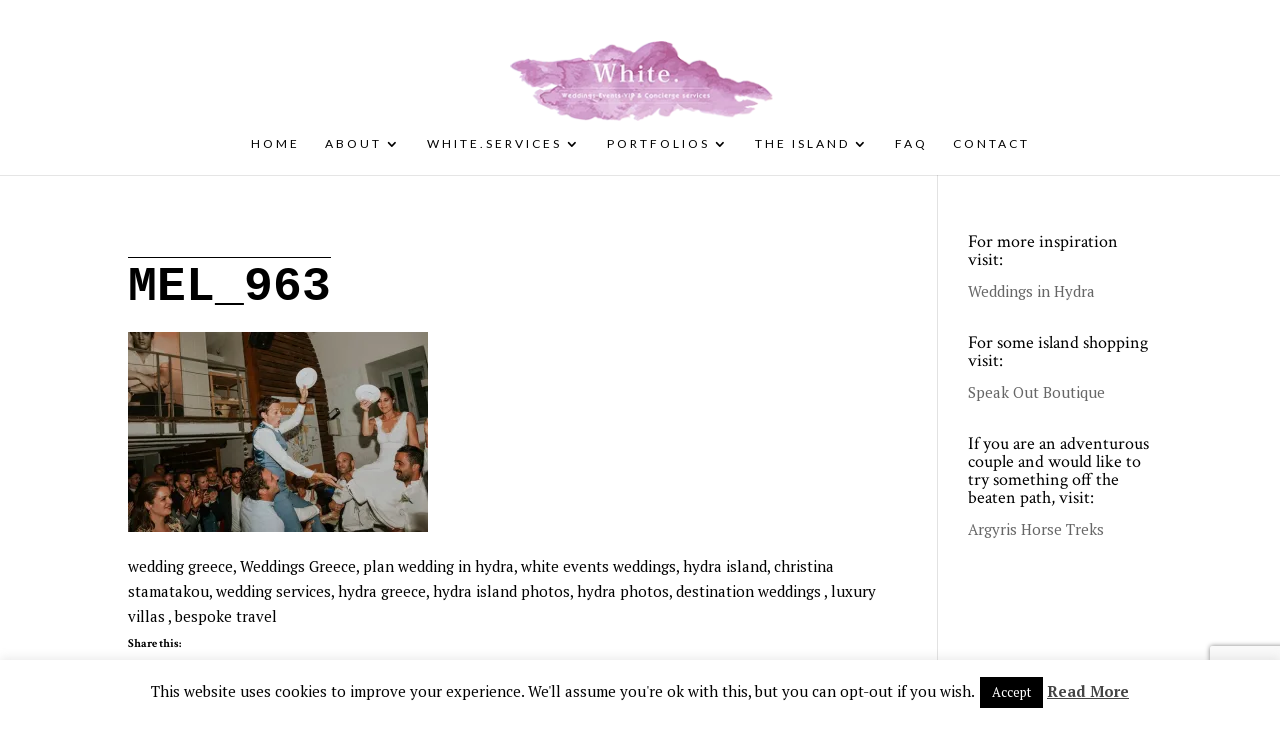

--- FILE ---
content_type: text/html; charset=utf-8
request_url: https://www.google.com/recaptcha/api2/anchor?ar=1&k=6Lfz7m8jAAAAAMEw5jcnEdHx8yJ1BBXl39Mtmd7L&co=aHR0cHM6Ly93d3cud2hpdGVldmVudHN3ZWRkaW5ncy5jb206NDQz&hl=en&v=N67nZn4AqZkNcbeMu4prBgzg&size=invisible&anchor-ms=20000&execute-ms=30000&cb=abvutfqzwc9q
body_size: 48738
content:
<!DOCTYPE HTML><html dir="ltr" lang="en"><head><meta http-equiv="Content-Type" content="text/html; charset=UTF-8">
<meta http-equiv="X-UA-Compatible" content="IE=edge">
<title>reCAPTCHA</title>
<style type="text/css">
/* cyrillic-ext */
@font-face {
  font-family: 'Roboto';
  font-style: normal;
  font-weight: 400;
  font-stretch: 100%;
  src: url(//fonts.gstatic.com/s/roboto/v48/KFO7CnqEu92Fr1ME7kSn66aGLdTylUAMa3GUBHMdazTgWw.woff2) format('woff2');
  unicode-range: U+0460-052F, U+1C80-1C8A, U+20B4, U+2DE0-2DFF, U+A640-A69F, U+FE2E-FE2F;
}
/* cyrillic */
@font-face {
  font-family: 'Roboto';
  font-style: normal;
  font-weight: 400;
  font-stretch: 100%;
  src: url(//fonts.gstatic.com/s/roboto/v48/KFO7CnqEu92Fr1ME7kSn66aGLdTylUAMa3iUBHMdazTgWw.woff2) format('woff2');
  unicode-range: U+0301, U+0400-045F, U+0490-0491, U+04B0-04B1, U+2116;
}
/* greek-ext */
@font-face {
  font-family: 'Roboto';
  font-style: normal;
  font-weight: 400;
  font-stretch: 100%;
  src: url(//fonts.gstatic.com/s/roboto/v48/KFO7CnqEu92Fr1ME7kSn66aGLdTylUAMa3CUBHMdazTgWw.woff2) format('woff2');
  unicode-range: U+1F00-1FFF;
}
/* greek */
@font-face {
  font-family: 'Roboto';
  font-style: normal;
  font-weight: 400;
  font-stretch: 100%;
  src: url(//fonts.gstatic.com/s/roboto/v48/KFO7CnqEu92Fr1ME7kSn66aGLdTylUAMa3-UBHMdazTgWw.woff2) format('woff2');
  unicode-range: U+0370-0377, U+037A-037F, U+0384-038A, U+038C, U+038E-03A1, U+03A3-03FF;
}
/* math */
@font-face {
  font-family: 'Roboto';
  font-style: normal;
  font-weight: 400;
  font-stretch: 100%;
  src: url(//fonts.gstatic.com/s/roboto/v48/KFO7CnqEu92Fr1ME7kSn66aGLdTylUAMawCUBHMdazTgWw.woff2) format('woff2');
  unicode-range: U+0302-0303, U+0305, U+0307-0308, U+0310, U+0312, U+0315, U+031A, U+0326-0327, U+032C, U+032F-0330, U+0332-0333, U+0338, U+033A, U+0346, U+034D, U+0391-03A1, U+03A3-03A9, U+03B1-03C9, U+03D1, U+03D5-03D6, U+03F0-03F1, U+03F4-03F5, U+2016-2017, U+2034-2038, U+203C, U+2040, U+2043, U+2047, U+2050, U+2057, U+205F, U+2070-2071, U+2074-208E, U+2090-209C, U+20D0-20DC, U+20E1, U+20E5-20EF, U+2100-2112, U+2114-2115, U+2117-2121, U+2123-214F, U+2190, U+2192, U+2194-21AE, U+21B0-21E5, U+21F1-21F2, U+21F4-2211, U+2213-2214, U+2216-22FF, U+2308-230B, U+2310, U+2319, U+231C-2321, U+2336-237A, U+237C, U+2395, U+239B-23B7, U+23D0, U+23DC-23E1, U+2474-2475, U+25AF, U+25B3, U+25B7, U+25BD, U+25C1, U+25CA, U+25CC, U+25FB, U+266D-266F, U+27C0-27FF, U+2900-2AFF, U+2B0E-2B11, U+2B30-2B4C, U+2BFE, U+3030, U+FF5B, U+FF5D, U+1D400-1D7FF, U+1EE00-1EEFF;
}
/* symbols */
@font-face {
  font-family: 'Roboto';
  font-style: normal;
  font-weight: 400;
  font-stretch: 100%;
  src: url(//fonts.gstatic.com/s/roboto/v48/KFO7CnqEu92Fr1ME7kSn66aGLdTylUAMaxKUBHMdazTgWw.woff2) format('woff2');
  unicode-range: U+0001-000C, U+000E-001F, U+007F-009F, U+20DD-20E0, U+20E2-20E4, U+2150-218F, U+2190, U+2192, U+2194-2199, U+21AF, U+21E6-21F0, U+21F3, U+2218-2219, U+2299, U+22C4-22C6, U+2300-243F, U+2440-244A, U+2460-24FF, U+25A0-27BF, U+2800-28FF, U+2921-2922, U+2981, U+29BF, U+29EB, U+2B00-2BFF, U+4DC0-4DFF, U+FFF9-FFFB, U+10140-1018E, U+10190-1019C, U+101A0, U+101D0-101FD, U+102E0-102FB, U+10E60-10E7E, U+1D2C0-1D2D3, U+1D2E0-1D37F, U+1F000-1F0FF, U+1F100-1F1AD, U+1F1E6-1F1FF, U+1F30D-1F30F, U+1F315, U+1F31C, U+1F31E, U+1F320-1F32C, U+1F336, U+1F378, U+1F37D, U+1F382, U+1F393-1F39F, U+1F3A7-1F3A8, U+1F3AC-1F3AF, U+1F3C2, U+1F3C4-1F3C6, U+1F3CA-1F3CE, U+1F3D4-1F3E0, U+1F3ED, U+1F3F1-1F3F3, U+1F3F5-1F3F7, U+1F408, U+1F415, U+1F41F, U+1F426, U+1F43F, U+1F441-1F442, U+1F444, U+1F446-1F449, U+1F44C-1F44E, U+1F453, U+1F46A, U+1F47D, U+1F4A3, U+1F4B0, U+1F4B3, U+1F4B9, U+1F4BB, U+1F4BF, U+1F4C8-1F4CB, U+1F4D6, U+1F4DA, U+1F4DF, U+1F4E3-1F4E6, U+1F4EA-1F4ED, U+1F4F7, U+1F4F9-1F4FB, U+1F4FD-1F4FE, U+1F503, U+1F507-1F50B, U+1F50D, U+1F512-1F513, U+1F53E-1F54A, U+1F54F-1F5FA, U+1F610, U+1F650-1F67F, U+1F687, U+1F68D, U+1F691, U+1F694, U+1F698, U+1F6AD, U+1F6B2, U+1F6B9-1F6BA, U+1F6BC, U+1F6C6-1F6CF, U+1F6D3-1F6D7, U+1F6E0-1F6EA, U+1F6F0-1F6F3, U+1F6F7-1F6FC, U+1F700-1F7FF, U+1F800-1F80B, U+1F810-1F847, U+1F850-1F859, U+1F860-1F887, U+1F890-1F8AD, U+1F8B0-1F8BB, U+1F8C0-1F8C1, U+1F900-1F90B, U+1F93B, U+1F946, U+1F984, U+1F996, U+1F9E9, U+1FA00-1FA6F, U+1FA70-1FA7C, U+1FA80-1FA89, U+1FA8F-1FAC6, U+1FACE-1FADC, U+1FADF-1FAE9, U+1FAF0-1FAF8, U+1FB00-1FBFF;
}
/* vietnamese */
@font-face {
  font-family: 'Roboto';
  font-style: normal;
  font-weight: 400;
  font-stretch: 100%;
  src: url(//fonts.gstatic.com/s/roboto/v48/KFO7CnqEu92Fr1ME7kSn66aGLdTylUAMa3OUBHMdazTgWw.woff2) format('woff2');
  unicode-range: U+0102-0103, U+0110-0111, U+0128-0129, U+0168-0169, U+01A0-01A1, U+01AF-01B0, U+0300-0301, U+0303-0304, U+0308-0309, U+0323, U+0329, U+1EA0-1EF9, U+20AB;
}
/* latin-ext */
@font-face {
  font-family: 'Roboto';
  font-style: normal;
  font-weight: 400;
  font-stretch: 100%;
  src: url(//fonts.gstatic.com/s/roboto/v48/KFO7CnqEu92Fr1ME7kSn66aGLdTylUAMa3KUBHMdazTgWw.woff2) format('woff2');
  unicode-range: U+0100-02BA, U+02BD-02C5, U+02C7-02CC, U+02CE-02D7, U+02DD-02FF, U+0304, U+0308, U+0329, U+1D00-1DBF, U+1E00-1E9F, U+1EF2-1EFF, U+2020, U+20A0-20AB, U+20AD-20C0, U+2113, U+2C60-2C7F, U+A720-A7FF;
}
/* latin */
@font-face {
  font-family: 'Roboto';
  font-style: normal;
  font-weight: 400;
  font-stretch: 100%;
  src: url(//fonts.gstatic.com/s/roboto/v48/KFO7CnqEu92Fr1ME7kSn66aGLdTylUAMa3yUBHMdazQ.woff2) format('woff2');
  unicode-range: U+0000-00FF, U+0131, U+0152-0153, U+02BB-02BC, U+02C6, U+02DA, U+02DC, U+0304, U+0308, U+0329, U+2000-206F, U+20AC, U+2122, U+2191, U+2193, U+2212, U+2215, U+FEFF, U+FFFD;
}
/* cyrillic-ext */
@font-face {
  font-family: 'Roboto';
  font-style: normal;
  font-weight: 500;
  font-stretch: 100%;
  src: url(//fonts.gstatic.com/s/roboto/v48/KFO7CnqEu92Fr1ME7kSn66aGLdTylUAMa3GUBHMdazTgWw.woff2) format('woff2');
  unicode-range: U+0460-052F, U+1C80-1C8A, U+20B4, U+2DE0-2DFF, U+A640-A69F, U+FE2E-FE2F;
}
/* cyrillic */
@font-face {
  font-family: 'Roboto';
  font-style: normal;
  font-weight: 500;
  font-stretch: 100%;
  src: url(//fonts.gstatic.com/s/roboto/v48/KFO7CnqEu92Fr1ME7kSn66aGLdTylUAMa3iUBHMdazTgWw.woff2) format('woff2');
  unicode-range: U+0301, U+0400-045F, U+0490-0491, U+04B0-04B1, U+2116;
}
/* greek-ext */
@font-face {
  font-family: 'Roboto';
  font-style: normal;
  font-weight: 500;
  font-stretch: 100%;
  src: url(//fonts.gstatic.com/s/roboto/v48/KFO7CnqEu92Fr1ME7kSn66aGLdTylUAMa3CUBHMdazTgWw.woff2) format('woff2');
  unicode-range: U+1F00-1FFF;
}
/* greek */
@font-face {
  font-family: 'Roboto';
  font-style: normal;
  font-weight: 500;
  font-stretch: 100%;
  src: url(//fonts.gstatic.com/s/roboto/v48/KFO7CnqEu92Fr1ME7kSn66aGLdTylUAMa3-UBHMdazTgWw.woff2) format('woff2');
  unicode-range: U+0370-0377, U+037A-037F, U+0384-038A, U+038C, U+038E-03A1, U+03A3-03FF;
}
/* math */
@font-face {
  font-family: 'Roboto';
  font-style: normal;
  font-weight: 500;
  font-stretch: 100%;
  src: url(//fonts.gstatic.com/s/roboto/v48/KFO7CnqEu92Fr1ME7kSn66aGLdTylUAMawCUBHMdazTgWw.woff2) format('woff2');
  unicode-range: U+0302-0303, U+0305, U+0307-0308, U+0310, U+0312, U+0315, U+031A, U+0326-0327, U+032C, U+032F-0330, U+0332-0333, U+0338, U+033A, U+0346, U+034D, U+0391-03A1, U+03A3-03A9, U+03B1-03C9, U+03D1, U+03D5-03D6, U+03F0-03F1, U+03F4-03F5, U+2016-2017, U+2034-2038, U+203C, U+2040, U+2043, U+2047, U+2050, U+2057, U+205F, U+2070-2071, U+2074-208E, U+2090-209C, U+20D0-20DC, U+20E1, U+20E5-20EF, U+2100-2112, U+2114-2115, U+2117-2121, U+2123-214F, U+2190, U+2192, U+2194-21AE, U+21B0-21E5, U+21F1-21F2, U+21F4-2211, U+2213-2214, U+2216-22FF, U+2308-230B, U+2310, U+2319, U+231C-2321, U+2336-237A, U+237C, U+2395, U+239B-23B7, U+23D0, U+23DC-23E1, U+2474-2475, U+25AF, U+25B3, U+25B7, U+25BD, U+25C1, U+25CA, U+25CC, U+25FB, U+266D-266F, U+27C0-27FF, U+2900-2AFF, U+2B0E-2B11, U+2B30-2B4C, U+2BFE, U+3030, U+FF5B, U+FF5D, U+1D400-1D7FF, U+1EE00-1EEFF;
}
/* symbols */
@font-face {
  font-family: 'Roboto';
  font-style: normal;
  font-weight: 500;
  font-stretch: 100%;
  src: url(//fonts.gstatic.com/s/roboto/v48/KFO7CnqEu92Fr1ME7kSn66aGLdTylUAMaxKUBHMdazTgWw.woff2) format('woff2');
  unicode-range: U+0001-000C, U+000E-001F, U+007F-009F, U+20DD-20E0, U+20E2-20E4, U+2150-218F, U+2190, U+2192, U+2194-2199, U+21AF, U+21E6-21F0, U+21F3, U+2218-2219, U+2299, U+22C4-22C6, U+2300-243F, U+2440-244A, U+2460-24FF, U+25A0-27BF, U+2800-28FF, U+2921-2922, U+2981, U+29BF, U+29EB, U+2B00-2BFF, U+4DC0-4DFF, U+FFF9-FFFB, U+10140-1018E, U+10190-1019C, U+101A0, U+101D0-101FD, U+102E0-102FB, U+10E60-10E7E, U+1D2C0-1D2D3, U+1D2E0-1D37F, U+1F000-1F0FF, U+1F100-1F1AD, U+1F1E6-1F1FF, U+1F30D-1F30F, U+1F315, U+1F31C, U+1F31E, U+1F320-1F32C, U+1F336, U+1F378, U+1F37D, U+1F382, U+1F393-1F39F, U+1F3A7-1F3A8, U+1F3AC-1F3AF, U+1F3C2, U+1F3C4-1F3C6, U+1F3CA-1F3CE, U+1F3D4-1F3E0, U+1F3ED, U+1F3F1-1F3F3, U+1F3F5-1F3F7, U+1F408, U+1F415, U+1F41F, U+1F426, U+1F43F, U+1F441-1F442, U+1F444, U+1F446-1F449, U+1F44C-1F44E, U+1F453, U+1F46A, U+1F47D, U+1F4A3, U+1F4B0, U+1F4B3, U+1F4B9, U+1F4BB, U+1F4BF, U+1F4C8-1F4CB, U+1F4D6, U+1F4DA, U+1F4DF, U+1F4E3-1F4E6, U+1F4EA-1F4ED, U+1F4F7, U+1F4F9-1F4FB, U+1F4FD-1F4FE, U+1F503, U+1F507-1F50B, U+1F50D, U+1F512-1F513, U+1F53E-1F54A, U+1F54F-1F5FA, U+1F610, U+1F650-1F67F, U+1F687, U+1F68D, U+1F691, U+1F694, U+1F698, U+1F6AD, U+1F6B2, U+1F6B9-1F6BA, U+1F6BC, U+1F6C6-1F6CF, U+1F6D3-1F6D7, U+1F6E0-1F6EA, U+1F6F0-1F6F3, U+1F6F7-1F6FC, U+1F700-1F7FF, U+1F800-1F80B, U+1F810-1F847, U+1F850-1F859, U+1F860-1F887, U+1F890-1F8AD, U+1F8B0-1F8BB, U+1F8C0-1F8C1, U+1F900-1F90B, U+1F93B, U+1F946, U+1F984, U+1F996, U+1F9E9, U+1FA00-1FA6F, U+1FA70-1FA7C, U+1FA80-1FA89, U+1FA8F-1FAC6, U+1FACE-1FADC, U+1FADF-1FAE9, U+1FAF0-1FAF8, U+1FB00-1FBFF;
}
/* vietnamese */
@font-face {
  font-family: 'Roboto';
  font-style: normal;
  font-weight: 500;
  font-stretch: 100%;
  src: url(//fonts.gstatic.com/s/roboto/v48/KFO7CnqEu92Fr1ME7kSn66aGLdTylUAMa3OUBHMdazTgWw.woff2) format('woff2');
  unicode-range: U+0102-0103, U+0110-0111, U+0128-0129, U+0168-0169, U+01A0-01A1, U+01AF-01B0, U+0300-0301, U+0303-0304, U+0308-0309, U+0323, U+0329, U+1EA0-1EF9, U+20AB;
}
/* latin-ext */
@font-face {
  font-family: 'Roboto';
  font-style: normal;
  font-weight: 500;
  font-stretch: 100%;
  src: url(//fonts.gstatic.com/s/roboto/v48/KFO7CnqEu92Fr1ME7kSn66aGLdTylUAMa3KUBHMdazTgWw.woff2) format('woff2');
  unicode-range: U+0100-02BA, U+02BD-02C5, U+02C7-02CC, U+02CE-02D7, U+02DD-02FF, U+0304, U+0308, U+0329, U+1D00-1DBF, U+1E00-1E9F, U+1EF2-1EFF, U+2020, U+20A0-20AB, U+20AD-20C0, U+2113, U+2C60-2C7F, U+A720-A7FF;
}
/* latin */
@font-face {
  font-family: 'Roboto';
  font-style: normal;
  font-weight: 500;
  font-stretch: 100%;
  src: url(//fonts.gstatic.com/s/roboto/v48/KFO7CnqEu92Fr1ME7kSn66aGLdTylUAMa3yUBHMdazQ.woff2) format('woff2');
  unicode-range: U+0000-00FF, U+0131, U+0152-0153, U+02BB-02BC, U+02C6, U+02DA, U+02DC, U+0304, U+0308, U+0329, U+2000-206F, U+20AC, U+2122, U+2191, U+2193, U+2212, U+2215, U+FEFF, U+FFFD;
}
/* cyrillic-ext */
@font-face {
  font-family: 'Roboto';
  font-style: normal;
  font-weight: 900;
  font-stretch: 100%;
  src: url(//fonts.gstatic.com/s/roboto/v48/KFO7CnqEu92Fr1ME7kSn66aGLdTylUAMa3GUBHMdazTgWw.woff2) format('woff2');
  unicode-range: U+0460-052F, U+1C80-1C8A, U+20B4, U+2DE0-2DFF, U+A640-A69F, U+FE2E-FE2F;
}
/* cyrillic */
@font-face {
  font-family: 'Roboto';
  font-style: normal;
  font-weight: 900;
  font-stretch: 100%;
  src: url(//fonts.gstatic.com/s/roboto/v48/KFO7CnqEu92Fr1ME7kSn66aGLdTylUAMa3iUBHMdazTgWw.woff2) format('woff2');
  unicode-range: U+0301, U+0400-045F, U+0490-0491, U+04B0-04B1, U+2116;
}
/* greek-ext */
@font-face {
  font-family: 'Roboto';
  font-style: normal;
  font-weight: 900;
  font-stretch: 100%;
  src: url(//fonts.gstatic.com/s/roboto/v48/KFO7CnqEu92Fr1ME7kSn66aGLdTylUAMa3CUBHMdazTgWw.woff2) format('woff2');
  unicode-range: U+1F00-1FFF;
}
/* greek */
@font-face {
  font-family: 'Roboto';
  font-style: normal;
  font-weight: 900;
  font-stretch: 100%;
  src: url(//fonts.gstatic.com/s/roboto/v48/KFO7CnqEu92Fr1ME7kSn66aGLdTylUAMa3-UBHMdazTgWw.woff2) format('woff2');
  unicode-range: U+0370-0377, U+037A-037F, U+0384-038A, U+038C, U+038E-03A1, U+03A3-03FF;
}
/* math */
@font-face {
  font-family: 'Roboto';
  font-style: normal;
  font-weight: 900;
  font-stretch: 100%;
  src: url(//fonts.gstatic.com/s/roboto/v48/KFO7CnqEu92Fr1ME7kSn66aGLdTylUAMawCUBHMdazTgWw.woff2) format('woff2');
  unicode-range: U+0302-0303, U+0305, U+0307-0308, U+0310, U+0312, U+0315, U+031A, U+0326-0327, U+032C, U+032F-0330, U+0332-0333, U+0338, U+033A, U+0346, U+034D, U+0391-03A1, U+03A3-03A9, U+03B1-03C9, U+03D1, U+03D5-03D6, U+03F0-03F1, U+03F4-03F5, U+2016-2017, U+2034-2038, U+203C, U+2040, U+2043, U+2047, U+2050, U+2057, U+205F, U+2070-2071, U+2074-208E, U+2090-209C, U+20D0-20DC, U+20E1, U+20E5-20EF, U+2100-2112, U+2114-2115, U+2117-2121, U+2123-214F, U+2190, U+2192, U+2194-21AE, U+21B0-21E5, U+21F1-21F2, U+21F4-2211, U+2213-2214, U+2216-22FF, U+2308-230B, U+2310, U+2319, U+231C-2321, U+2336-237A, U+237C, U+2395, U+239B-23B7, U+23D0, U+23DC-23E1, U+2474-2475, U+25AF, U+25B3, U+25B7, U+25BD, U+25C1, U+25CA, U+25CC, U+25FB, U+266D-266F, U+27C0-27FF, U+2900-2AFF, U+2B0E-2B11, U+2B30-2B4C, U+2BFE, U+3030, U+FF5B, U+FF5D, U+1D400-1D7FF, U+1EE00-1EEFF;
}
/* symbols */
@font-face {
  font-family: 'Roboto';
  font-style: normal;
  font-weight: 900;
  font-stretch: 100%;
  src: url(//fonts.gstatic.com/s/roboto/v48/KFO7CnqEu92Fr1ME7kSn66aGLdTylUAMaxKUBHMdazTgWw.woff2) format('woff2');
  unicode-range: U+0001-000C, U+000E-001F, U+007F-009F, U+20DD-20E0, U+20E2-20E4, U+2150-218F, U+2190, U+2192, U+2194-2199, U+21AF, U+21E6-21F0, U+21F3, U+2218-2219, U+2299, U+22C4-22C6, U+2300-243F, U+2440-244A, U+2460-24FF, U+25A0-27BF, U+2800-28FF, U+2921-2922, U+2981, U+29BF, U+29EB, U+2B00-2BFF, U+4DC0-4DFF, U+FFF9-FFFB, U+10140-1018E, U+10190-1019C, U+101A0, U+101D0-101FD, U+102E0-102FB, U+10E60-10E7E, U+1D2C0-1D2D3, U+1D2E0-1D37F, U+1F000-1F0FF, U+1F100-1F1AD, U+1F1E6-1F1FF, U+1F30D-1F30F, U+1F315, U+1F31C, U+1F31E, U+1F320-1F32C, U+1F336, U+1F378, U+1F37D, U+1F382, U+1F393-1F39F, U+1F3A7-1F3A8, U+1F3AC-1F3AF, U+1F3C2, U+1F3C4-1F3C6, U+1F3CA-1F3CE, U+1F3D4-1F3E0, U+1F3ED, U+1F3F1-1F3F3, U+1F3F5-1F3F7, U+1F408, U+1F415, U+1F41F, U+1F426, U+1F43F, U+1F441-1F442, U+1F444, U+1F446-1F449, U+1F44C-1F44E, U+1F453, U+1F46A, U+1F47D, U+1F4A3, U+1F4B0, U+1F4B3, U+1F4B9, U+1F4BB, U+1F4BF, U+1F4C8-1F4CB, U+1F4D6, U+1F4DA, U+1F4DF, U+1F4E3-1F4E6, U+1F4EA-1F4ED, U+1F4F7, U+1F4F9-1F4FB, U+1F4FD-1F4FE, U+1F503, U+1F507-1F50B, U+1F50D, U+1F512-1F513, U+1F53E-1F54A, U+1F54F-1F5FA, U+1F610, U+1F650-1F67F, U+1F687, U+1F68D, U+1F691, U+1F694, U+1F698, U+1F6AD, U+1F6B2, U+1F6B9-1F6BA, U+1F6BC, U+1F6C6-1F6CF, U+1F6D3-1F6D7, U+1F6E0-1F6EA, U+1F6F0-1F6F3, U+1F6F7-1F6FC, U+1F700-1F7FF, U+1F800-1F80B, U+1F810-1F847, U+1F850-1F859, U+1F860-1F887, U+1F890-1F8AD, U+1F8B0-1F8BB, U+1F8C0-1F8C1, U+1F900-1F90B, U+1F93B, U+1F946, U+1F984, U+1F996, U+1F9E9, U+1FA00-1FA6F, U+1FA70-1FA7C, U+1FA80-1FA89, U+1FA8F-1FAC6, U+1FACE-1FADC, U+1FADF-1FAE9, U+1FAF0-1FAF8, U+1FB00-1FBFF;
}
/* vietnamese */
@font-face {
  font-family: 'Roboto';
  font-style: normal;
  font-weight: 900;
  font-stretch: 100%;
  src: url(//fonts.gstatic.com/s/roboto/v48/KFO7CnqEu92Fr1ME7kSn66aGLdTylUAMa3OUBHMdazTgWw.woff2) format('woff2');
  unicode-range: U+0102-0103, U+0110-0111, U+0128-0129, U+0168-0169, U+01A0-01A1, U+01AF-01B0, U+0300-0301, U+0303-0304, U+0308-0309, U+0323, U+0329, U+1EA0-1EF9, U+20AB;
}
/* latin-ext */
@font-face {
  font-family: 'Roboto';
  font-style: normal;
  font-weight: 900;
  font-stretch: 100%;
  src: url(//fonts.gstatic.com/s/roboto/v48/KFO7CnqEu92Fr1ME7kSn66aGLdTylUAMa3KUBHMdazTgWw.woff2) format('woff2');
  unicode-range: U+0100-02BA, U+02BD-02C5, U+02C7-02CC, U+02CE-02D7, U+02DD-02FF, U+0304, U+0308, U+0329, U+1D00-1DBF, U+1E00-1E9F, U+1EF2-1EFF, U+2020, U+20A0-20AB, U+20AD-20C0, U+2113, U+2C60-2C7F, U+A720-A7FF;
}
/* latin */
@font-face {
  font-family: 'Roboto';
  font-style: normal;
  font-weight: 900;
  font-stretch: 100%;
  src: url(//fonts.gstatic.com/s/roboto/v48/KFO7CnqEu92Fr1ME7kSn66aGLdTylUAMa3yUBHMdazQ.woff2) format('woff2');
  unicode-range: U+0000-00FF, U+0131, U+0152-0153, U+02BB-02BC, U+02C6, U+02DA, U+02DC, U+0304, U+0308, U+0329, U+2000-206F, U+20AC, U+2122, U+2191, U+2193, U+2212, U+2215, U+FEFF, U+FFFD;
}

</style>
<link rel="stylesheet" type="text/css" href="https://www.gstatic.com/recaptcha/releases/N67nZn4AqZkNcbeMu4prBgzg/styles__ltr.css">
<script nonce="YVsbHKGbaP1XQUdAmlBrIg" type="text/javascript">window['__recaptcha_api'] = 'https://www.google.com/recaptcha/api2/';</script>
<script type="text/javascript" src="https://www.gstatic.com/recaptcha/releases/N67nZn4AqZkNcbeMu4prBgzg/recaptcha__en.js" nonce="YVsbHKGbaP1XQUdAmlBrIg">
      
    </script></head>
<body><div id="rc-anchor-alert" class="rc-anchor-alert"></div>
<input type="hidden" id="recaptcha-token" value="[base64]">
<script type="text/javascript" nonce="YVsbHKGbaP1XQUdAmlBrIg">
      recaptcha.anchor.Main.init("[\x22ainput\x22,[\x22bgdata\x22,\x22\x22,\[base64]/[base64]/[base64]/[base64]/[base64]/[base64]/[base64]/[base64]/bmV3IFlbcV0oQVswXSk6aD09Mj9uZXcgWVtxXShBWzBdLEFbMV0pOmg9PTM/bmV3IFlbcV0oQVswXSxBWzFdLEFbMl0pOmg9PTQ/[base64]/aXcoSS5ILEkpOngoOCx0cnVlLEkpfSxFMj12LnJlcXVlc3RJZGxlQ2FsbGJhY2s/[base64]/[base64]/[base64]/[base64]\\u003d\x22,\[base64]\\u003d\\u003d\x22,\x22w4HDlcOQw4tQHBfCqT/DsSNtw4wZSm7CrlbCo8K1w4V+GFYQw7fCrcKnw77CrsKeHhk8w5oFwqZPHzFedcKYWBXDo8O1w7/ChsKSwoLDgsO/wp7CpTvCs8O8CiLCmAgJFmpHwr/DhcO+IsKYCMKXP3/DoMKpw7sRSMKYDnt7dcKcUcK3bCrCmWDDpMO5wpXDjcOWacOEwo7DkcKew67Dl3cnw6INw7MAI347fBpJwoXDsWDCkEbClBLDrDnDv3nDvCPDicOOw5IKFVbCkVJJGMO2wqcJwpLDucKCwoYhw6suHcOcMcKHwqpZCsKSwoDCp8K5w49hw4F6w4wswoZBIsOLwoJEHB/Cs1cMw6DDtAzCosObwpU6GlvCvDZkwrV6wrMaAsORYMOpwr87w5Zgw7FKwo5rf1LDpBLChT/DrGVsw5HDucKMacOGw53Dl8KRwqLDvsKvwrjDtcK4w7LDscOYHVxqa0ZVwprCjhpUZsKdMMOELMKDwpE0wrbDvSxewoUSwo13wqpwaVERw4gCYmYvFMKWJcOkMlY9w7/[base64]/DkGfCu3rCpMOeSzdRYy8Tw43Dr11qH8KTwoBUwrQJwo/DnkzDh8OsI8K/R8KVK8O7wps9woggdHsWEERlwpElw5QBw7MKagHDgcKVYcO5w5hmwpvCicK1w5LCtHxEwpPCg8KjKMKgwp/CvcK/L2XCi1DDh8KawqHDvsK2ScOLERjCn8K9wo7DlhLChcO/FirCoMKbTkcmw6EQw5PDl2DDkELDjsK8w7A0GVLDkmvDrcKtRMOkS8OlcsONfCDDt2xywpJnS8OcFBZBYgR6wqDCgsKWLWvDn8Ouw4XDgsOUVXs7RTrDrcOGWMORajEaCmRqwofCiBVew7TDqsOjBRY4w4PCtcKzwqxWw6sZw4fCoW53w6I6FipGw4rDu8KZwoXCp1/DhR9LSsKlKMOQwqTDtsOjw5k9AXVFTh8dcsOpV8KCOsOSFFTCusKyecK2FsKkwobDkxPCoh4/REMgw57DvsOjCwDCvsKIME7Cv8KXUwnDkQjDgX/DvwDCosKqw4kKw7rCnX9Nbm/DgMO4YsKvwr1kak/Ch8KqCjciwoE6KRgwCkkOw73CosOswqhXwpjClcOJD8ObDMKFKDPDn8KXGMOdF8Ovw6pgVhjCkcO7FMOwGMKowqJ/Iil2wr3DskkjH8O4wrDDmMK6wq5vw6XCuiR+DRhdMsKoLcKjwr06wrlKT8KNRFZ0wq3CvETCuVbCjMKFw4PDjMKowo0Fw7dONcOjw6jCv8KfV1/CpThwwqHDkkBew74HAcOVDcKKHjE7wo1BLcOPwpjCjMKNDcOkKsK/[base64]/CtErDlDVUw4/CgHnCpcO3dcOCw7BVw4XDhcOCw6g5wqPDicKMw6h/wotYw5PDq8KDw4nCpwzChBzCu8OkLhjCsMKbV8Omw7TCkQvCk8Kkw5YOLcKqwr5KFcOXT8O4wo44NMOTw4/DkcOcB2vCkEDCon0UwpBTU00kdirDq2fDoMOuLx4Sw5QOwqMsw7PDq8KVwoomFsKnwqlxwpQiw6rCj07Dvy7Dr8K6w4HCrEnCqsKVw43CgD3CssKwUMKeDV3CnW/[base64]/Co8ODVMK7wrjCtcOkwqXCqcOdO8KpwqR0UsOvwr7CiMOFwpbDj8ONw4gTMsKGXcOqw4TDp8KAw795wr7DpsKtWigqNQh4w4NVdVA4w5ogw60ra3vCuMKtw5RRwqN0bAXCtsOSZw/ChTEkwrzCqMK0WxfDjxwRwrHDscKvw6rDgsKswroowr5/M2Y2eMOWw5vDqjDCkUVzcQbDjMORVMO3wpvDusKow6DChsKGw5PClhRAw5tZAcK8fMOUw4DCnn8awr1/FsKqLsOmw6jDhsOQwrBgOMKWwr80IsKgQA54w4nCo8OPwqTDuC4FZXtqfcKowqHDgBJMw7kVccOmwqsqbMKVw7bDo0hpwoY7wo5ewoQswrPCp0XCqMKULB7CuWvCq8OECm7Co8K2ID/Cp8OzPW4ww4zCkFjCpsOVSMKwaj3CmsOQw43DnsKVwrrDunIBf1x0e8KALlRZwqVrXMO8wr1udFNpw4nDugdLdmNSw5DDnMKsHsOkw45yw5FUw7E6wqDDtnR/Yx5NOTleAmnDo8ODVDEQBWPDunDDujDDrMO+GVVvKm4kOMKRwrvDsgVjHjNvw5XClMOAYcOHwroNMcOjF2tOZH/CmMO9AQzCqmRXDcKZwqTCm8OoPMOYN8OxBCvDl8OywqXDsBTDtl9DRMKVwqTDqMOXwqRHw4Rfw7bCgVPDswdzHcOUw53CncKSKCxUXsKLw4xvwofDkVPDvMKHTUwTw5EPwpJiUMKjcQIRasOVXcO4wqDCmBxywpFrwqDDhDsawoI6w4HDuMK/JMKqwqjDrXZSw6dEaik0wrPCusKxw5/Dm8OAAF7DqTjCo8KNQV0tHCHClMOBOsOuCBtbNBgUGH3Do8KNGlYnN3xIwojDp3/DosKqw7Bhw4zDohsiwoVNwohiai3Dp8O9EcKpwoTCpsK8KsO4d8O3bSV2G3B9JA0KwqnCpHnCgHgJEyfDgcKLNW/DssKvYkTCkisiVMKGSCvCmsOUwo7CrB8JQ8KUOMO1wosIwoHClsOuWDgGwoDCtcOLwqsNM3zCtsKDw5FJwpTDmsOZP8OtfjtOwr3CgsOZw7JywrbCp1HDlzgTdMKOwoQDHm4KDsKWC8KUwqnCicOaw7PDoMKgw6hXwrnCtMK8OMOCCcOjQljCssOjwo1DwrVLwrI+WB/ClzXCsDhYB8OEGVrDrcKmAsOASFbCmMOjEsK6QEbDgMK/cDrDmUzDgMOmHMOvGBvDhsOFRn08LXh/Q8KVJCUrwrl3ZcKiwrsZwojCnGMIwo7ChMKTw67DoMKxPcK7XCgWFw0LVyPDrcOgO1xFDcK5U2fCr8KUw7TDiWkTw7jCpsO0RQ8PwrMbOMK/esKYHTjCmMKYwrkwFV7DnsOSPcK4w5sEwr/DgUfCnRzCiwtZw45AwqnDlMOiw48McV3Ci8Onwo3DqE99w6zCuMOMM8Kgw5/[base64]/InpcNV7CoU/Dlx/Dl8KPw7nCmMK3w5XDllxmOsKuQRnDqsO1wrtnBzXDn1PDvwDDsMK2wqnCt8ODw7ROHHHCngnCh2lhN8KHwq/DniXCoFXDq2NpLMODwrcuGikLMsKTw4cSw6LCqMOqw7BYwoPDpj8VwovCpCrCncKhw6hXZB3CmizDm13CkhTDuMKlw4BRwqPCrSJWCMKSQS7DojdpMSrCtxHDu8OawqPCmsOLwprDhC/Co15WfcOZwpDCk8OmfMOHw418wrzCuMKCw60Tw4pJwrVvd8Oawo9NL8OCwrQTw5s1esKiw6Jlw6DDlU5Vw5zDnsO0akvDp2dQHwTDg8KyRcOqwprDr8OowrEAGnLDm8OPw6HCscKeJsKJdGvDqC51w4oxw5rCjcKBw5nCn8KUR8Onw7lpwpN6wrjDpMOZOFx/WChow5NqwpUzwqjCmMKDw5/[base64]/woA9wq/DvGBrwoI6H8KUwrMuZRcHwr83AE3DhHZ0wrVTBsOew7zChMKIPVgFwpkGLCzDvyjDv8KQw4ENwqhDw43Dn1rClcO+wqLDpcO9WiIBw7bCvFfCvsOrAA/DqcOSFMKYwq7CrB/Cm8O3J8OwC2HDt1JkwrPDsMOLa8Oxwr/[base64]/CosOzw4vDoi3CsSzDkW3CosO7NSlWX8ORUzFMw44Rw7nChMK9NsKRCsO4ATFew7DDvkoJP8OKw7vCl8KAJcKXw7DClMKKR1RdPsO6OsOtwrXCn1vDjcKhXUTCnsOITS/[base64]/DpyzDpl3DtWXCr8OuwqrCg8OtQSEawosuw7zCn0zCiMO7wqXDkjsHBmHDgMK7TlEPWcKbPipNwp3Dgy7DjMOaKnrDvMO7cMO5wo/CjMOtw7bDrsKYwpPCrldOwo88I8Kkw6YewqpnwqTCgh3CisO8ICHDrMOhcmvDi8OWUSFNSsO6FMK0wrXCisK2w73DpUABDXXDrMKgwqR/wpXDhBrCvsKfw67DtcOVwoUyw6TDjsKuXWfDtSZdKxnDhiJHw75cIl/DlwPCvsK8T2PDo8KbwqQjNAZ3LsOOb8K1wo/[base64]/Do1YKDB/CsBzDrhVnHMK0w7PDlzXDhVNvHsOjwqE8w6BsbXrCthEUEMODwq3CncK5wp55dsKfJMK1w7N4wox/wq7DjcKGwpgDTG7CjsKmwo5Swp4dKsOqYcKxw4vDhwwkcsOIBMKsw7PDn8OUSy9ew4LDoxjDqnTCuVBvRRV/FhDCkcKpARYdw5bCnm3ChTvDqsKCw5vCisKzbxbDjwDChnkyaVfChgfDhhfCosOsSSzDu8Krw73Dln9ww7hcw63CiR/CiMKMG8OwwojDv8OlwqvCtwt5wrnCuABww6nCp8OfwpPCukRswr3CjVzCgcKwIcKGwrHCu1M5wqVndErCuMKHwoYowqhjf0VDw7HDtGciwqV2wqHDrws1HjVjw6cywrrCnjk4wq1Ww4/Dkl7Dm8OSOsOSw57DnsKlbsO1w6MhU8K5wqA8w7Icw5/[base64]/[base64]/wo/DvVEXUU9DMW7CsMOWR8KXUS4rw4dMQcOKwo4kYMKIwpJvw67DkVsqT8KIMk91fMOsd3fCh1rCgsOjdC7DtRkbwrJzTy49w4vDigHCnnl4N3Iqw5/[base64]/DqRXCj2PCm8OjA2PDisO7w4/DmMO/bCjCs8KQw4QMbnnDmsK2wpwOw4fChUtXE3HDlyTDo8OOTyTDlMKhA28jHMO+LMKGBcKbwosbwq/CvDV1P8K2HcOpMsKwH8OheAnCqkjCuEHDtMKmG8O5IsKdw5FnUsKse8OkwrY8wqIdBlE2WcOEdwDCjMK9wrTCuMK8w4vCksOQEsKcQsONbsOPF8OQwqxZwoPDkArDq3pRT0vCrcKCOl/CuzUmQz/Dh1Uuw5YaJMKMDWzCuyQ5wp0xw7HCkifDjcOZw7t5w7J+w74AYjrDqMKXwpBHWRh4wrvCtTrCh8OmNsKvVcOxwoHDnhRMRC8jX2rCgFzDp3vDsW/Dsg8RWwFiWsOcVWDCt2fClTDDnMKVwoLCt8OPccKWw6MdFsKda8KGw4zDnTvDlRplYcKdwrcrX15fZD0pIsOFaFLDhcO3w5UCw5wMwppCGyzDiwbCgMOkw5LClEsQw4/Cp2p6w5jCjgnDigt8OjnDkMKIw5rCvcK8wqsgw7DDlQrCuMOkw6jDqj/[base64]/[base64]/DkzpeVHXDpAAyw4kuwqobIkFTUxHCkcOlw69vNcO/Yh4UGsKzST9Jwr4Bw4TDl2p+B0rDpB/CnMKmY8Kzw6TCpmpBOsOywoptWMK7Lx7DlU4+NkUIBHvDs8Ocw4vDvcOZwozDrMOUBsKSWHFGwqfCp2pjwqkcecKxa1/Ci8KVwqvCpcOfwpPDgsOsaMOIXcONw7vDhnTCiMKbwq93XURxwobDm8OKcMOnFcKXHcOvw6gPEgQ8eAITUXrCoRfCgn3CtMOYwrLCimrDvsOmacKjQsOZGB4+wrIdPlBfwoANwpbCjsO5wpwsE1zDpsOUw4/[base64]/DhMKBUsOId2YuGcO1w4/DmCPCmcKeQMKmw5IkwoI3wpfDjsOXw4/Dpn/CpMKQPMKcwp/DnsKgM8KHw4Aewr8dw5JDPsKSwqxSwrY2UF7CiFDDm8ODDsOKwpzCsBPCjwBDLlHDi8OBwqvCvMOQw5DDgsO1wo3DvGbCoxRvw5Nrw6nDksOvwqDCoMOWw5fCrFLDtMKeInJjMhtww7PCpDHDqMKeL8OgFMOTwoHCiMOPGMO5w5/[base64]/DnsO2wp/CksKBHTnCusK/[base64]/Dt3zDu1dLOcK2w73Dk8K+w4rDiBTCqcOWw5DDqhrCsAJNw44mw7wKwoNpw7DDrcKFw4PDlcOHwrMDQTMmdX3Cv8O1wpMKUsOWVWQRwqUKw7nDp8Krw5ASw41BwpLCicOkw7/[base64]/DusKNwpbCqcKLw5/[base64]/CqcKqTsKPw5XDt0U2LMKkwrhkwoXCiMKJKAvCpsKPw5vCrRAuw7nCr3B0wrobKcKRw6cjNMOGTsKScMORLMOMwpzCkRnCsMOJXW4IHm7Dm8Oqd8KlSFMARTksw4JNwoVhaMOlw7o+TzdnJcO0Z8Otw7DDnAfCu8O/wp7CvyLDlTbDlMKRLcOWwqRgVMKcfcKccUHClMKUw4PDvThKw77Dq8KlfmHDv8K8wpPDgg/Du8KSTVMew7VbDsOrwocZw6/DnDvCmRYOfcK8woIJEcOwamrCsW1Vw4/Cv8KgBsOJw7DDh1/DocOrRyzCjw/CrMO/AcOiAcK6wr/CpcO6OcK1wqTDnsKNw77CgQPDn8OWJmdqZhTCjHN/wpxCwrgXw4jCp2JfIcK5IcOmDcOyw5V0QMOlwpjCm8KoPx7DnsKyw6oTJcKxUHNpw55LOsOaRDYcR1k2w4IuRCBdRMOzT8ONZ8OvwpHCucOVw7d5w5wZSsO0wqFOSVBYwrPCiXlIB8OGJx4mwq/DkcKww45dw4nCnsKAdMOXw6rDhjbDlMO+JsOGwqrDqEbCmVLCmsOJwplAwr3ClXrCgcOqfMOWAk7DiMOVLcK6CcOQwoIrw7Qzwq41XlTDvETCqgXDicO5JRo2Dj/DrjYswrMCPR/CocK3PTIUGcKaw5ZBw43Ci1/DmsKPw4Rfw73DtMKuw4lqL8KEwpRKwrHCpMOAYmLDjgTDtsOew647DwLDmMOGBQTDs8O/YsK7ch9kfsKNwozDkMKVag7DvMOpw4oyYXzCscOtChjDr8K3XQ7Dl8KhwqJTwo/DlGDDnxJ1w5YUSsOCwoxawq98d8OuIE4fcCoKfsOEFVADeMKzw4UJamLDqEXCkTQNezMGw7bCnsO6EMKGw6M/Q8Knwo4bLUjDj2jCpGZ+wqtqw6PCmRjChMKrw4nDhRvCumjCgS09BMORcMO8wqN6S3rDvsKmb8KawrvCj0xzw7XDpMOqTAlKwrIZe8KQw4xdw7zDsgvDg1fDvC/DoS5lwoJaLSzDtGzDh8KWwphpLTPDmMOhRRkBwp/DosK1w4LDrjpkQcKgw7tyw5YdM8OICcOJZcKkwps1GsO/BMOob8Oqwp/Dm8OVbEg/Xj4uNAlWw6RuwrDCgMOzVsO4Y1bDtsKTTBscB8O3WcOKw5PCkMOHcA5KwrzCkiHDiEXCmsOMwr7CrxVpw6MPOxrCoDvDp8KTwqVhNy8oPxbDoFnCvibCu8KFcMOxwq3CjyECwqbCosKtdMK/JMOcwrFGFsOVH0gFMMO+wqVNMCpKBcOiwoBzFGV5w4zDtk8Tw6HDtcKRDsOSSHvDmEU+RD7ClhZEccONW8KiaMOOwpbDscKCARwJf8KpVRvDhsKBwpxJfHYSSsOMNwpswqvCtsK+HcO3McKkw5XCi8OUPMK/eMKcw7HCoMO/wrtIw77CrlsuagZWYcKXWMOgaFjDhsK+w41aJzctw5nCh8KWGsK2JGDCvsK4dFNYw4AFR8KGcMOMwqZwwoUHM8OvwrpEwrg/wqbDh8OoCx88L8O/SwzCpmPCp8OtwplOwqcMw4kww5PDkMKNw5/CkCTDmwrDtcOBfcK3HVNWFmfDoj/ChMKOV194fhZ4A3zDuxNBaUs9w5bCj8KfDsKxHgc9w6PDnz7DuzXCvMO4w4XCmgkSRMOBwpkuB8K4bwPDn1DChMKRwqF+wrPDsUrCpcKvTFY9w6bDm8OMcsOnIsOMwqTCiEPCi2YEQWLCnMK0wrzDrcKiQUfDk8K/w4jDtEB+GjfCnsOZRsK1J1DCuMOkPMOBaQLDqMOfK8K1TTXCmcKJHcOVw5Uuw5MBw6XCjMOCJsOnw5kIw7kJUkPChcKsaMKfw7LDqcOBw5xywpDChMK6Kxkkwr/[base64]/ChsKlJsKsw79MLGYZES9owrlDRgzDv8OJDcO1cMOSN8Kiw6/DjsOaaQtbUAXCs8OuRHHCgV/DuAADw7MYLcO7wqB0wprCmG9pw4TDh8KOwp5bIMKcwqLCnF/CocKaw7hJWHQLwr/CqMOrwr7CtRoRfE8vGjzChMKNwqnCgMOcwpNHw70sw7TCq8OGw79eN0HCr27DlW1UDUvDkMKOB8KxRWFMw6bDr2g+bQDCucKYwr0BecOrSTpnG2R+wrAmwqzCgMOUw6XDiBQUw4bCjMOswpnCrzYRGTYcwqbClncCwr1YCcOmd8K1ejp7w7bDnMOuDgUpQTzCocO4aQ/CvsKAVRhuXSEuw51FBALDs8KNR8KqwrlfwojDmsKfbRfCljxLXXQNEsK1w4/DuWDCnMO3w7Q3aUNPwqtJCMOMdcKuwpNyWFMXccOewrklHm1jOA7DpEfDuMOQGcO/w5sHw6VDSsOsw48mKMOPw5sxMRvDrMKSGMOjw7jDiMO4wozCjRjDusOVw7JPAcORZcOfWhrDkSjCvsODLkLDpcOZMcK6O27DtMO6Hi8vw7/DmMKxJMO8MlPDpgzDl8KpwrHDuUcLX0QhwrYhwqgow4vCnUPDosKMwpTDuhoQCQIQwpAmCwghIjHCkMOPMMK7OFZdIhPDpMK6FW/[base64]/[base64]/[base64]/LWh1woofw4LDmMOxXQnCu1p4w6HCqMOjwrkEwrvDnsOmwqnCoGPDkH55wqLCucKlwooZAjpuw6dCwpskw7HCvytQLHPDiifDmzUtPVk8d8KpRWIew5tHcB4jSC/Di1YAwq3DhsObw64IHQLDtWE4woQaw77DrH43dMOHY2l/wrtJPMO1w40ew57Cj116wpPDgsOFHjvDsADDtENswokYCcKEw4QqwrDCj8O3w5TCqjgcQsKFU8OwaQ7CnAzDusK2wqN5HcKjw6gzbsORw5dYwpYHI8KRIkDDkU/CqcKhPSwkw50wAiXCujprwo7CvcOOQ8KcYMOZJsKiw67CisOOwpNxwoNsERLDnBF+SG8Rw6RaUsO4wpwXwqzDjz8kKcOVDH9BUMO/wrHDqTpSwqVKLQnDjivCly7Cj2nDpcKJT8K4wq0/ED1owoIkw7ZjwrpYSU7DvMOUQwrDmiFGD8Kiw4rCtCMfbUDDgQDCocKEwqgtwqwsMChTQMKewpdhw6Vrw4k0WFgQEcOLw6ZJw6vDosKNNMKPTE4nWcO+OhVVcTDDr8OyOMOWB8OMWsKBw6rDj8Olw7YUw5AHw7/CrkBcd2ZewrfDi8KHwp5Ow6cLdFwmw53Dlx7DvMOwQG3ChMO5w4jCnC/Ck1zDh8KobMOkYMO+XsKPwqZJwpR2ElfCk8OzX8OvRjJHGMOfLsKGwr/Cq8OHw6YcRmbDnsKawocrSsOJw6XCrFrCjGldwoJywo8twqXDllhJw5/Cr1PCgMKbGGMcETctw6XDqRk7w7ZNZToTRn5Uwo5uw7jCnELDszrDkgt5w6BqwpE3w7AJeMKlLkHDqUbDm8KRwptKF1B9wq/CtRYkVcOuLMKvJsOsHGUtLcOsLDFIwrcfwqxfCMKHwpXCi8OYacOVw6zCvkZ5OhXCvSnDu8KHTk7DucOGelV/NsOKwrkwJmjDqELDqGfDjMOcFG3CosKNw7p+V0YbSkPCphrCscOAUzVzw5wPOW3Cu8Ogw5NRw79ndMOewoVbwrfCv8K1w7UMGQRkWE/Dv8KJKz/CssKow43ClMKRw78dAsOqLmsHd0bDvsOVwqsobUvCvsKhwrlFZR94wqcxFXfDmA/Cqk8Fw6/DiFbClMKYMsKbw5UVw6sCSzAcHRp5w7PDkhhPw6bCmgHCkCg6fR7CtcOXRUrCvMOoQMODwr4cwrrCn2c9wr8dw7BBw5rCqcOEbljCicKlwq3DkTbDnsOkw5rDjsKpRsORw4TDqzQbH8Omw7UkMkgNwobDhQDCvQMEFlzCpAfCp258b8OEBwc+w443w7V+w5rCsT/Dh1HCt8OORitIYcOPBCLDtk9WLVQMwprDtMOGLA94dcKWXsKYw74Tw63DosO6w7lXMgFJJhBfFsOEd8KRWMOACiHDvgfDrX7CjgANXR58woFENifDiGErc8K4wocPNcKqw5pOwp1Sw7XCqsK/woTCljLDo13CkRcow44pwrjCvsO2w4XCimQcwonDnmbCg8Kqw5Y5w7bCi0TCnypqUn8fNAPCh8Ovwp5SwqHDhiDDlcOuwqIiw6/DusKTE8KZCMOkTATDkiAMw4TCvcO7wrnDhMOsBMOwJy9CwqZ9GEzDmsOswq5Bw4HDh3TDtzPCtsOTZMOJw4cbw454HErCpm3DriVrTTbCnH/CpcKcPBLDsXl7w4DCt8KVw73Ctk1Jw7tpKG3Cnm97w63DkcOvJMOHZAUZFEPCpg/DrcOiwrnDocOkwpLDtsO/w5Fmw6fCmsOPXxM8wpoSwo/Dpi/ClcOqw6pnG8Otw4kFI8KMw4luw7YjAFfDgsKcIMOnCsO/w6bDncKJwr1gYCJ9w7DDrzlPCHLDmMOLPz0ywqTDmcKvw7E5dcO1b1NLRMOHIMO/wqfCiMOtDsKhwqnDksKYd8KmPcOqfQ1Aw48XZxwyQsOIA0FxcATCqsK3w6AGVmt2GsKvw4bCmzELBzZjLcKuw7XCgsOuwqzDusKuMcOyw5DCm8KafH/CoMO1w6XCncOswqBgesOawrjCo2jCpR/[base64]/DgsO3wpU8KTvDvcOzDMO5c1LCp1DDsMKjV2ghKMO+McK6LD8uOMO3K8OTWcKUdsOGTyoGGWMFV8OKDSwPZQDDkWNHw6JQdSlPHsOzbkXCn2pGw6JXw55GelZLw4fCksKMX2BOwrt5w7lKw4LDhRfDo1PDtsKgXirCuX7Cq8OeMcK9woguXcKwJTPDocKfw5PDtkHDrD/DhzoXwqjCs2HDscOUfcKIDyB5PCrClsOWw6A7w6xIwooVw7fCp8K4KMOzKsKOwrVfJCV2bsOSE1o3wqs4Pk8mwr8Nw6hIRwICKRlWw7/DkhDDhDLDh8OHwrYYw63CgQbDvMOPYFfDnkJ/wpLCoRNlTC/DpwNNw7vDuFVhwqzCq8KswpbDpQnCkW/Cg2pDTiIaw6/[base64]/[base64]/Cp8KPw47CtsOTw6vCgUDCuAsww4fCpgAhGiHCpWdhw7TDunvDtwVZTSLDo1peT8KlwrgJYnrCi8OGAMOEwo3Ct8KWwrnClMO/woAAw5powqnDrHguERxzJMK/wqsTw4xFwpVwwp3Ck8OLR8KhesOfDVoofC9DwohndsKlBMO3D8O8woQ3woAdwqzCrE9TFMOlwqfDtcONw5pcwrPCu1rDjsObcMK8H28OWVbCjcOBw7XDnsKFwoPCrBjDmUMSwpc4WsK/wqjDvQLCpsKLNMKcWSTDqMOTXVxewpzDtcK3BWfChR8YwoPCjlQuD1FgP2ZbwqZvUQhCw4/CsiFiUWnDo3rCosO4wqRGw5DDisODRMOTwoc4w77Cpzs/wqXDuGnCrx9Tw4Fuw7Z1QcKbNcOkR8Kdw446w53CqF58woLDkQJBw48Fw4hfAsOqw5lFEMKeK8OhwrNoBMK8L0DChQrDkcKEw78dLMO3woLDmVzDlMKFb8OcCMKFwqgLHiZrwpVHwpzCicOgwqFyw69yNlckCxnCtcKJTsKTw7rCkcKXw4ZQwoMnK8KVBV/Cg8K/w53Ci8OMwrQXFsKXWjvCusO3wpvCo1hWJ8KZKyvDrXDCgsOyJ0Abw5hbMMKrwpfCnHt+Dm9Jwq7CkRfDs8Kkw5TCviLClMOJMxbDsXkzwqljw7HCllfDkcO8wpjDgsK0V0Y6BcOtCXUzw4zDssK/RCM1wr8cwrPCv8OcQFgpWMObwrsHecKGPyA0w6/Di8OYw4NNZMOLWMKywocfw7IFaMOcw4Qyw4TCm8KhBUbCrMO/w71lwopEw5rCocKiCGdEGsOIOsKnCXPDmAfDksOnwocEwoF+wqzCqmIfQ1HCh8Krwr/DssKWw5/CihcaFmwBw44Pw4LCnFl9L03Ct1/Dn8O6w4fDth7CoMO1WWjCpMO+TTPDk8KkwpQ5X8KMw6nClBXCosO3dsOQacOcwpzDh1HCtMKifcKOw7TDilUMw5ZzLsKHwpPDh1R8wpQSwrbDnV3CqmZXwp3CjGHCghsAK8OzHxvCjSgkM8KdTHMwOMOdJsKwSFTClDvDgsKAXl5/wqpcwqM6RMK3w7HCjcKSUEbCjcOXw7NYw78wwrBJWhPDtcOiwqAfw6bDsiXCo2DCsMO6PcKAbQN4GxgNw6jCuTxrw43DuMOOwrjCtApxdhLCpsOiBsKGwrBbWmVZbMK7M8OuEyZlDVfDvMOhbU19woJewoAlGsKLw5nDusO9N8O5w4cJF8OHwqLCv3/[base64]/woPDg8KVw7kpwobCgRjCusO8w5kewrPDrsKqHcKzw7EZJWUtLi7DsMKNNsKSwrbCg3bDhsKqwpjCvcK9wq/[base64]/CsTo+wr43JFTCs8OzworDp0TCk8OFwpw+YcKFMcKPWRsowrLDhD7DtsK3CAIVb2oeOTrCkxV7ZkoYwqIiDDNPZ8KKwpZywpXCksO6woHDk8OyGHkGwpfCksOEG30Cw5XDl1AEKcKrJF05ZxrDqMKLw4XCs8OOE8OxA39/wrpkQkfCscOTVjjCnMK+GcOzQX7CoMOzDy1aZ8KmP1bDvsOReMOAw7vCnmZ4w4nCrBs4eMOsZ8KzHEJywqrDhSkDw7kZDhU+KzwqNcKQKGpmw7QWwqnCoRIINwvCq2HCscKfYnsPw491wplFMcOjDVF9w5/DjMKJw6o2wpHDukDDpMOFDz8XczI5w7ozDcK5w4nDmCcew7zCqRwHdiHDuMOOw6/[base64]/CgSTCgcO7NU7DmsKhwpXCl8OIwo/DqUXDtsK4w6rDnGREFxdQQzwyEcKPNBQFZwoidjTDoW7Doh9bwpLDoTMRFsOHw7MFwpbCqB3Dpy/[base64]/Dl8O7wpdHwpDCpcKyw79HZkttwqDDnsOpwpnDk8KcwqYPasKiw7vDiMKVY8OVKMOOCzRLGcOpwpPDky0vw6bDtEgPwpdCw6nDrjkQdsKGGMKNbMOHYsOTw60LFMOaJATDmcOVGcOmw70GdkPDtsK8w4jDoSLDqVsFblNQPXB+wpnDshvDvBHDtMO/[base64]/[base64]/[base64]/DlMOyBsKnXMOseRpzwqTCnBfCqz3Dr2Bfw61Zw47CkcOuw616K8KMecO7w57DpcKidMKkw6HCokTCqFHCgyzCj1dVw70BYcOMw5VeTXEEwrfDsn5DWD7DpwDCpMO3V29ew7/CjhXDtFwsw4FwwqnCiMOgwpE7I8KTD8OCbcOHw6FwwqzCoTVNAcKWOcO/w4zCmMO3w5LDvcKeacOzw7zCm8OmwpDCo8OqwrhCwoF2UXgGZsKKwoDDnsOrJxNSEm9Fw5kzJ2PCqsOePcOCw5rCgcOpw7/DpcOnJMOMJyzDo8KVFMOnYCDDtsK8wrJjwrPCh8OPwrHDhw/CiHzCjcOPSTnClF/[base64]/CkcK+BcOBwqZeP8OLwovCisKZwq0LwoHCuMO1w4HCo8OhRcKjf2vCh8OLw63CqybDmDjDrsKuwqfDtCBVwqkPw7dbwpTDkcOlWy5ZQQvDqcKaaB7ChMKpw7DDvk4Kw6PDvXfDh8KHwozCuE/DvRI+KAAww43DgRrChTtCTMKNwrEmGB3DgxYIFMKsw4fDlxZSwoHCt8ONaDjClEnDlMKLTMODWGDDgMO0MDMOG18oWlV1wpTChB3ChDZ9w7TCnS/[base64]/[base64]/CqsOLScOhUm5jEwhjw5zDjhcBJykdwpvDs8Kfw4Bdwr/Dl0IyfRw3wqLDswgiwp/DtcKTw5oOw4BzHnLCp8KVbMOmw41/e8Kkw5gLXyfDicKKIsONfsKwZhvCrDDCs1/DgDjCmMO/FMKvcsOED0TCpAjDpQnDrMOKwr7ChsKmw5QCfMOyw6gWHjvDjAvCsGnCplHDrU8Wf0DDk8Ouw7DDp8KfwrnCt2R4am3CklFTWsK4w7XCicKhw5/CkVzDi0tcRlpVIWt7AXXDok/DisK3wqbCmcK3VsO5wrbDpcO7QmPDlUzDsHDDl8OOGcOPwpPDhMK/w6/Dp8KdLjpPwqJFwpvDmXJqwrfCo8KLw4YZw6IOwrfCpcKHZQXDn1PDmcO7woIrwqs0XMKPw73Cs03DrsO8w5jDssOidDTDuMOSw7LDohHCssKUfjPCl3wjw5bCp8ORwrlmAMK/w4zChmVJw59iw7jCv8OjRcOKKhLCgMOWPFTDo2VRwqDCmAUPwqhRwpgbbzLCmXNRwpMPwqI5w5Igw4RewoA5C13CoRHCnMKPw6DDtsOew4oIwplEwphzw4XCiMOtWW8Kw7cCw58OwpLCrEXDsMOBfMOYJkDClS9fbcOpBVhgD8OwwrTDvh/DkTpIwr42wpnDp8K2w44wRMK0wq5vw7FhdAEKw4U0f1oUwqvCtQvDqsOsLMO1JcOlH2c7fh5LwoLDjcOIwqZ+AMOJwoY/[base64]/woDDqwI1woxda8OqQVYCP8KcwrTDsh7Dsg86w7bCqVbCpcKgw4bDogvCssKOwqDDj8KzIsO7MjfCrMOqFsK3JzJUQSlecQLCjkRQwqfCj3/DsTTDgsOJM8K0aVoRdHjClcOQwogpFXvDmcOZw6nDrsO4w6YpGcOowrhQFsO9LcO+XcKpw5PDscKsdkfClTNUTncXwoABaMOOVARUasOZwrHCksOQwr0hN8OSw53Dgh0mwoTDsMOkw6TDuMKhwqR6w6PCkU/DrQrCosKXwqnCvcOgwpTCrsOVw5LCsMKeQnsEEsKQw45FwqwqaV/CjWHCt8KJwpTDhsORKcKcwpPCiMOGBVR3cA8rD8KCTcOdw7jDsmHCij8swp3ClMK5woDDoj3Cv33DkwHColbCiUouw4I/wosMwo1Twr3Dvj0Pw5ZLw5rCjcOUaMKwwo0XbMKNw4TDgEHCq1hbRGh4dMOfbXzCkMO6w717Wx/[base64]/ClcKOdMKmOi9ZHQDCkcKSwow0wqLDkMK1woUTeCRmfGMrw4B2dsOWw4YrfcKbUylcw5vCscOmw57DqxV7wqMFw4LChQzCrWBOAsKfw4XDs8KqwqN3BiPDt3LDncKVw4VBwqonw7N0woUkwrUcewDCmChbYDEHMcKMSmjDq8OwO2HCl3FREm1xw6YkwonCsgkpwrYWOR/[base64]/Cu07CnkNbw69vPMK5wo3DtsKfFMOkTH7DgcKNX8OtOcOGPkjCsMOuw5bChivDslpjwoNrQcKlw5hDw7fCscOnShXCncOsw4IqJxgDw7cDZhFVw6JlcsOBw4nDm8OqO2s2Fl7Dg8KBw4nDgjDCssOaCsKkGHrCo8O7UhPCrTZzZhs1fcOWwpLDisKSwqrCuBclKsKPB2/CkEksw5t2wp3CvMK1BBZIIcOIRcKwaErDvA3DlcKrFiNDOAITwpXCiWDClTzChC7DlsOFZcK9AcKOwrrCocOWInxxwrHCs8KMMgUowrjDmMOywqvCqMKxR8OhEGoSw4tWw7QBw5fChMOIw5k/[base64]/Cq8OBD8KHendyUMOEOsK/wr4Lwo08OQHDgHp5L8KDEz3CjyDCvsK0woYeZMKIYsOLwq9ZwpRKw4jDrCRZw4s8wpJ2V8O8LlUww6zDj8KTNg3CmsOWw7xNwptfwq8Od27Dt3PDrHPDig4RLQRYQcKzLMKJw60CNhPDv8Kyw6/[base64]/DnMOfw4/CmsOyJ2PDncOiw4c8w5DCjHzDhC5qwqXDrFNnw7TCgsOUB8KLwrLDicOBFh4uwrnCvmIHasOAwpkEX8OKw78eQW9QJMOODsK5S2nDsQp5woFXw7fDuMKVwqoKacO9w5vCo8O6wrLDhV7DvkQowrfCt8KBwoHDqMOVSMK1wqUJGFNtdMOdwqfCnigGNjjCtMO/SVxAwrXCqTZxwq1ka8KcLcKVTMKNUzAnM8Olw7TCnH8mwrg8O8K4w6wxKwvDj8OVwofCrMOhYsOFaw7DrCh0wp4hw41MZy3Cu8K2JcOow4UrJsOCck/Dr8Oewq/ClBQKw4hwVMK9wqpbSMKSQ2tFw4ohwpvDiMO7w4Nuw4QSw5IKYCvDpsOJwp/[base64]/DslvDt8OPworCmsK7wrLDmsK1clZAMxMGMUZlXj7DsMKHw5o/w4d9Y8OlS8OOwoLClMOhGcOlwpLCiHYTRcOnD2nCv1Esw6HDhzDCtGltesOVw4EQw5/CrkN/EyDDicKkw6s7DcK6w5TDlcOFcMOAwoAFYznClU7CllhowpfCtF9BAsKbMiLCqlx7wqpTTMKRBcO1OcOeUGgowpAQw5B6w6Mmw4pywoHDjA57UHY1HMKYw75/[base64]/DjMKkHlzDt8K/[base64]/CiQ07wrLCj8OBwozCrxVgQcKHDk01QsKWw5Nlw4IlM2bDqFdWw4IuwpDCp8K6wq1VL8Ogwr7DlMOCbmHDosKSw5Awwp9Lw5oiFsKSw59VwoxZLgvDhCrClcKewqY7wptiwp7Co8K5NcOYWQzDicKBA8KqMDnCj8KAVFPDvlRZPj/[base64]/CpBnCrG1ewp14XzjCs8KUwo0QTcOXwowsw63Dn0PDpG9bfEjDlcKsUcOfRlrDkHPCtWB3w4zDhFJgCsOHwp9hUy3ChsKowovDj8Ouw6HCq8OzTcO/[base64]/CnXnDh27CrcOmT8KWPnMuwpJgDgN1AsKTw74KE8K/w67CvcO5E3QhXsKwwo7CvEgvwqDCvADCow4uwrFLOChtwp7CqnNSXUPCsjMxw5vCjTLCq1kXw6gsOsOTw4LCoT3CncKVwpsMwoPDt1FVwqlZacKnfsKUZsK0W33CkwJdEg87H8OeXTM0w7fChWDDmsKkw6/CrsKTTz0HwohCw613VH8Hw4vDrDDCoMKPFUrDtBnDk0LCvsK/OUw9N11Awr3Dm8O+acKewoPCmsOfHMKBXMKZdTrCssKQJ0PCgsKXHgxvw7ECby8qwpdIwo8GAcO2wpcKwpbCm8OawoQeG0PCsXRyF23DmH7DqsKQw6nDuMOCNcO4wq/Dq1N9w71DWcOew5pwZV/Cq8KcQsO6woYdwphGfUs8H8Oaw4rDmsO/[base64]/Do1PDgAnCjMKcHWJiKcOHwolJwr7CuMKjwrQRwoslw40jWcKywq7DqcKTSmHCsMOfw64twoDDv20kw7TCisOnEng5AiPDqgsQUMOhRD/Dj8K0wojDgyfChcKMwpPCtcKIwoJPS8KwRMOFGMOtwpzCp1tGwrIFwr7Ck0hgGsKMScOUXgjDogY7KMK6w7nDjcO9A3BbGV3Dt2DCmlDDnkEDNsO4ZMO8WXbCrn3DpCTDrkbDmMO3bMO9wqLCpsOOwqBQPTDDt8O/[base64]/wrLCqcO+fMKLQB5UP8KLw7PDjjTCuXgowprDiMOXwoDCjMOcw4jCqMO7woIhw5jCtcKAIsKkwqvCuglhwrAEUm7Ch8Kfw7/DlcKsLsOrT2nDh8ObfxvCpUTDgcK7w4IWCMK4w6PDs1bDncKnaRp5LsK3MMOvwr3Dt8O4wqBNwq3CpzI8w7vCscKHw6psSMOqQ8KOMV/CkcOcUcKywoMfakcvWsOSw7l4wrohDcKECcO7w7fCmRPCjcKVIcOAXm3DpcOoTcKuFsOjwpAMwqvCn8KBBB5iMsOcYTI\\u003d\x22],null,[\x22conf\x22,null,\x226Lfz7m8jAAAAAMEw5jcnEdHx8yJ1BBXl39Mtmd7L\x22,0,null,null,null,1,[21,125,63,73,95,87,41,43,42,83,102,105,109,121],[7059694,423],0,null,null,null,null,0,null,0,null,700,1,null,0,\[base64]/76lBhmnigkZhAoZnOKMAhnM8xEZ\x22,0,1,null,null,1,null,0,0,null,null,null,0],\x22https://www.whiteeventsweddings.com:443\x22,null,[3,1,1],null,null,null,1,3600,[\x22https://www.google.com/intl/en/policies/privacy/\x22,\x22https://www.google.com/intl/en/policies/terms/\x22],\x221NsQbEAj6Dode2SUsO0ltaP0P6j3zn/ei1o/dxpkXgQ\\u003d\x22,1,0,null,1,1769997624196,0,0,[238,144,137,180,28],null,[20,111,161,72,218],\x22RC-pki1uItFXD1TAw\x22,null,null,null,null,null,\x220dAFcWeA7yP-lHr_bvO74Q7CsKrIA59X8DQAl9FBCD5VPsPphKFB3UYyAX8GH00eVwwu1ENpk0eKWwHHvXqc995PBIIJalCmfFhQ\x22,1770080424216]");
    </script></body></html>